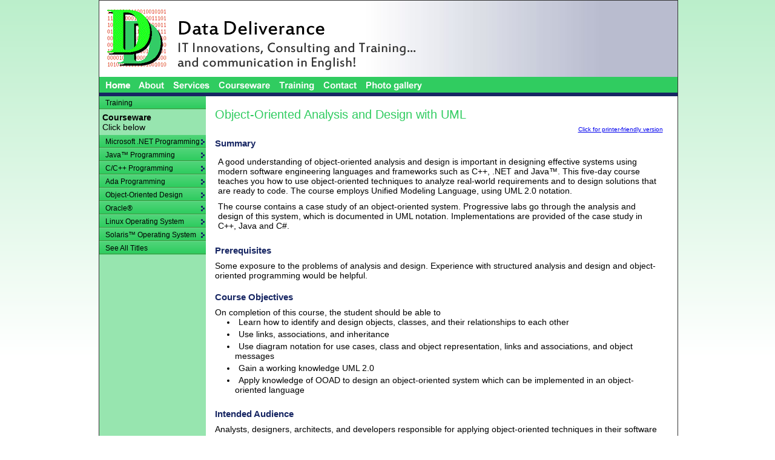

--- FILE ---
content_type: text/html; charset=UTF-8
request_url: https://datadeliverance.com/courseware/OBJ-107.php
body_size: 18635
content:
<!DOCTYPE html PUBLIC "-//W3C//DTD XHTML 1.0 Transitional//EN"
    "http://www.w3.org/TR/xhtml1/DTD/xhtml1-transitional.dtd">
<html> <head>
<title>Object-Oriented Analysis and Design with UML</title>



<meta name="description" content="Information technology consulting, software development, training and mentoring services.  English spoken here!">

<meta name="keywords" content="information technology, training, courses, mentoring, tutorial, software development, computer training, programming languages, system administration, business analysis, data modelling, database, systems integration, data analysis, e-commerce">

<meta name="robots" content="ALL">

<meta name="distribution" content="Global">

<meta name="rating" content="General">

<meta name="copyright" content="(c) 2000 Data Deliverance">

<meta name="author" content="Data Deliverance Pty Ltd.">

<meta http-equiv="reply-to" content="webmaster@datadeliverance.com">

<meta name="language" content="en-us">
<!--Avernik Added-->
<link href="../style.css" rel="stylesheet" type="text/css" />
<link rel="stylesheet" type="text/css" href="../cssverticalmenu.css" />

<script type="text/javascript" src="../cssverticalmenu.js">

/***********************************************

* CSS Vertical List Menu- by JavaScript Kit (www.javascriptkit.com)
* Menu interface credits: http://www.dynamicdrive.com/style/csslibrary/item/glossy-vertical-menu/ 
* This notice must stay intact for usage
* Visit JavaScript Kit at http://www.javascriptkit.com/ for this script and 100s more

***********************************************/

</script>
<!--Avernik end-->

</head>


<body><div id="wrapper"><div id="header">
<a href="../index.php" ><img src="../images/logo.gif" alt="Data Deliverance Logo" width="107" height="106" /></a><img src="../images/heading.gif" alt="Data Deliverance - IT Innovations, Consulting and Training and communication in English" width="407" height="106" />
    <div id="menu">
        <a href="../index.php" class="home"></a>
    	<a href="../about.php" class="about"></a>
        <a href="../services.php" class="services"></a>
        <a href="../courseware/courses.php" class="courseware"></a>
        <a href="../training.php" class="training"></a>
    	<a href="../contact.php" class="contact"></a>
        <a href="https://photos.datadeliverance.com/photos" class="photo"></a>
</div>

</div><div id="main"><div id="side_menu">
       <ul id="verticalmenu" class="glossymenu">
			<li><a href="../training.php">Training</a>
<!--				<ul>
					<li><a href="../training.php">Training</a></li>
					<li><a href="#">Mentoring</a></li>				
				</ul>-->
			</li>
			<p><strong>Courseware</strong><br />Click below </p>
<!--Topics Start-->
<li/><a href="#">Microsoft .NET Programming</a>
  <ul>
    <li/><a href="/courseware/DNT-104.php">.NET Framework Essentials Using Visual Basic</a>
    <li/><a href="/courseware/DNT-126.php">.NET Framework Using C#</a>
    <li/><a href="/courseware/DNT-127.php">.NET Framework Using Visual Basic</a>
    <li/><a href="/courseware/DNT-132.php">ADO.NET for Web Applications Using C#</a>
    <li/><a href="/courseware/DNT-115.php">ADO.NET Using C#</a>
    <li/><a href="/courseware/DNT-107.php">Application Development Using C# and .NET</a>
    <li/><a href="/courseware/DNT-128.php">ASP.NET AJAX Using C# </a>
    <li/><a href="/courseware/DNT-111.php">ASP.NET Using C# </a>
    <li/><a href="/courseware/DNT-110.php">C# Essentials </a>
    <li/><a href="/courseware/DNT-137.php">C# Essentials </a>
    <li/><a href="/courseware/DNT-140.php">Introduction to WCF Using C#</a>
    <li/><a href="/courseware/DNT-135.php">Microsoft Silverlight</a>
    <li/><a href="/courseware/DNT-105.php">Object-Oriented Programming in Visual Basic </a>
    <li/><a href="/courseware/DNT-106.php">Visual Basic Essentials </a>
    <li/><a href="/courseware/DNT-117.php">Web Services Using C# and ASP.NET</a>
    <li/><a href="/courseware/DNT-120.php">Windows Forms Using Visual Basic</a>
    <li/><a href="/courseware/DNT-138.php">Windows Presentation Foundation Using C#</a>
    <li/><a href="/courseware/DNT-116.php">XML Programming Using C# and .NET</a>
  </ul>
<li/><a href="#">Java&#8482; Programming</a>
  <ul>
    <li/><a href="/courseware/PGJ-228.php">AJAX for Java Developers</a>
    <li/><a href="/courseware/PGJ-142.php">Ajax for Java Developers</a>
    <li/><a href="/courseware/PGJ-226.php">Fast Track to EJB3</a>
    <li/><a href="/courseware/PGJ-225.php">Fast Track to Hibernate 3.x</a>
    <li/><a href="/courseware/PGJ-222.php">Fast Track to Jakarta Struts</a>
    <li/><a href="/courseware/PGJ-202.php">Fast Track to Java</a>
    <li/><a href="/courseware/PGJ-223.php">Fast Track to JavaServer Faces</a>
    <li/><a href="/courseware/PGJ-220.php">Fast Track to Servlets/JSP</a>
    <li/><a href="/courseware/PGJ-224.php">Fast Track to Spring 2.0</a>
    <li/><a href="/courseware/PGJ-201.php">Gentle Java</a>
    <li/><a href="/courseware/PGJ-203.php">Intermediate Java</a>
    <li/><a href="/courseware/PGJ-206.php">JDBC</a>
  </ul>
<li/><a href="#">C/C++ Programming</a>
  <ul>
    <li/><a href="/courseware/PGC-106.php">Advanced C Programming</a>
    <li/><a href="/courseware/PGC-104.php">Advanced C++ Programming</a>
    <li/><a href="/courseware/PGC-105.php">C Programming</a>
    <li/><a href="/courseware/PGC-103.php">C++ Programming</a>
    <li/><a href="/courseware/PGC-112.php">C++ Programming for C Programmers</a>
    <li/><a href="/courseware/PGC-107.php">C++ Programming for Non-C Programmers</a>
    <li/><a href="/courseware/PGC-101.php">The C++ Standard Template Library</a>
  </ul>
<li/><a href="#">Ada Programming</a>
  <ul>
    <li/><a href="/courseware/PGA-101.php">Programming in Ada</a>
  </ul>
<li/><a href="#">Object-Oriented Design</a>
  <ul>
    <li/><a href="/courseware/OBJ-102.php">Object Oriented Analysis and Design</a>
    <li/><a href="/courseware/OBJ-101.php">Object Technology Technical Overvierw</a>
  </ul>
<li/><a href="#">Oracle&reg;</a>
  <ul>
    <li/><a href="/courseware/DBO-105.php">Introduction to Oracle10g PL/SQL Programming</a>
    <li/><a href="/courseware/DBO-104.php">Oracle&reg; 10g SQL Programming</a>
    <li/><a href="/courseware/DBO-103.php">Oracle&reg; Database Administration</a>
    <li/><a href="/courseware/DBO-102.php">Oracle&reg; PL/SQL&reg;</a>
    <li/><a href="/courseware/DBO-101.php">Oracle&reg; SQL*Plus&reg;</a>
  </ul>
<li/><a href="#">Linux Operating System</a>
  <ul>
    <li/><a href="/courseware/UXL-101.php">Introduction to Solaris&#8482;/Linux</a>
    <li/><a href="/courseware/UXL-103.php">Linux Administration Part 1</a>
    <li/><a href="/courseware/UXL-104.php">Linux Administration Part 2</a>
    <li/><a href="/courseware/UXL-105.php">Linux Advanced Administration</a>
    <li/><a href="/courseware/UXL-102.php">Linux for Users/Administrators</a>
  </ul>
<li/><a href="#">Solaris&#8482; Operating System</a>
  <ul>
    <li/><a href="/courseware/UXS-101.php">Introduction to Solaris&#8482;/Linux</a>
    <li/><a href="/courseware/UXS-103.php">Solaris&#8482; 10 Administration Part 1</a>
    <li/><a href="/courseware/UXS-104.php">Solaris&#8482; 10 Administration Part 2</a>
    <li/><a href="/courseware/UXS-105.php">Solaris&#8482; 10 Advanced  System Administration</a>
    <li/><a href="/courseware/UXS-102.php">Solaris&#8482; Utilities and Shell Programming</a>
  </ul>
<!--Topics End-->
<li/><a href="/new/courseware/">See All Titles</a>
 </ul>    </div>
    <div id="content">
    	<div id="content_banner"><!--img src="" alt="" name="Banner" width="539" height="90" id="Banner" /--> </div>
    	
<div id="content_text"><h1>Object-Oriented Analysis and Design with UML</h1>


<div align="right" class="print">

<a href="/courseware/OBJ-107.php?printer=1">Click for printer-friendly version</a>

</div>

<div class="heading">
Summary
</div>
<div class="text">
<p>   A good understanding of object-oriented analysis and design is
   important in designing effective systems using modern software
   engineering languages and frameworks such as C++, .NET and Java&#8482;. This
   five-day course teaches you how to use object-oriented techniques to
   analyze real-world requirements and to design solutions that are ready
   to code. The course employs Unified Modeling Language, using UML 2.0
   notation.</p>
<p>   The course contains a case study of an object-oriented system.
   Progressive labs go through the analysis and design of this system,
   which is documented in UML notation. Implementations are provided of
   the case study in C++, Java and C#.</p>
</div>

<p></p>

<div class="heading">
Prerequisites
</div>
<div class="text">
    Some exposure to the problems of analysis and design.
   Experience with structured analysis and design and object-oriented
   programming would be helpful.
</div>

<p></p>


<div class="heading">
Course Objectives
</div>
<div class="text">
On completion of this course, the student should be able to
<ul>
<li />         Learn how to identify and design objects, classes, and their
   relationships to each other
<li />         Use links, associations, and inheritance
<li />         Use diagram notation for use cases, class and object
   representation, links and associations, and object messages
<li />         Gain a working knowledge UML 2.0
<li />         Apply knowledge of OOAD to design an object-oriented system
   which can be implemented in an object-oriented language
</ul>
</div>

<p></p>

<div class="heading">
Intended Audience
</div>
<div class="text">
   Analysts, designers, architects, and developers responsible
   for applying object-oriented techniques in their software engineering
   projects.
<ul>
<li />
</ul>
</div>

<!--
<p></p>

<div class="heading">
Next Steps
</div>
<div class="text">
Further knowledge and experience of Java programming can be gained by studying:
<ul>
<li /><a href="PGJ-121.php">Advanced Java Programming</a>
</ul>
</div>

-->

<div class="heading">
Length
</div>
<div class="text">
5 Days
</div>

<p></p>

<div class="heading">
Format
</div>
<div class="text">
Instructor-led course, with practical computer-based exercises.
</div>

<p></p>

<div class="heading">
Course Outline
</div>
<div class="text">
<ul>
  <p></p><li /><b></b>
  <ul>
  <p></p><li /><b>   1.      Course Introduction</b>
  <ul>
    <li />   Course Objectives
    <li />   Overview
    <li />   Suggested References
  </ul>
  <p></p><li /><b>   2.      Introduction to Analysis and Design</b>
  <ul>
    <li />   Why is Programming Hard?
    <li />   The Tasks of Software Development
    <li />   Modules
    <li />   Models
    <li />   Modeling
    <li />   Perspective
    <li />   Objects
    <li />   Change
    <li />   New Paradigms
  </ul>
  <p></p><li /><b>   3.      Objects</b>
  <ul>
    <li />   Encapsulation
    <li />   Abstraction
    <li />   Objects
    <li />   Classes
    <li />   Responsibilities
    <li />   Attributes
    <li />   Composite Classes
    <li />   Operations and Methods
    <li />   Visibility
    <li />   Inheritance
    <li />   Inheritance Example
    <li />   Protected and Package Visibility
    <li />   Scope
    <li />   Class Scope
  </ul>
  <p></p><li /><b>   4.      Advanced Objects</b>
  <ul>
    <li />   Constructors & Destructors
    <li />   Instance Creation
    <li />   Abstract Classes
    <li />   Polymorphism
    <li />   Polymorphism Example
    <li />   Multiple Inheritance
    <li />   Solving Multiple Inheritance Problems
    <li />   Interfaces
    <li />   Interfaces with Ball and Socket Notation
    <li />   Templates
  </ul>
  <p></p><li /><b>   5.      Classes and Their Relationships</b>
  <ul>
    <li />   Class Models
    <li />   Associations
    <li />   Multiplicity
    <li />   Qualified Associations
    <li />   Roles
    <li />   Association Classes
    <li />   Composition and Aggregation
    <li />   Using Class Models
  </ul>
  <p></p><li /><b>   6.      Sequence Diagrams</b>
  <ul>
    <li />   Sequence Diagrams
    <li />   Interaction Frames
    <li />   Decisions
    <li />   Loops
    <li />   Creating and Destroying Objects
    <li />   Activation - 2.0
    <li />   Synchronous & Asynchronous
    <li />   The Objects Drive the Interactions
    <li />   Evaluating Sequence Diagrams
    <li />   Using Sequence Diagrams
  </ul>
  <p></p><li /><b>   7.      Communication Diagrams</b>
  <ul>
    <li />   Communication Diagrams
    <li />   Communication and Class Diagrams
    <li />   Evaluating Communication Diagrams
    <li />   Using Communication Diagrams
  </ul>
  <p></p><li /><b>   8.      State Machine Diagrams</b>
  <ul>
    <li />   What is State?
    <li />   State Notation
    <li />   Transitions and Guards
    <li />   Registers and Actions
    <li />   More Actions
    <li />   Internal Transitions
    <li />   Superstates and Substates
    <li />   Concurrent States
    <li />   Using State Machines
    <li />   Implementation
  </ul>
  <p></p><li /><b>   9.      Activity Diagrams</b>
  <ul>
    <li />   Activity Notation
    <li />   Decisions and Merges
    <li />   Synchronization
    <li />   Drilling Down
    <li />   Iteration
    <li />   Partitions
    <li />   Parameters and Pins
    <li />   Expansion Regions
    <li />   Using Activity Diagrams
  </ul>
  <p></p><li /><b>   10. Package, Component, and Deployment Diagrams</b>
  <ul>
    <li />   Modeling Groups of Elements - Package Diagrams
    <li />   Visibility and Importing
    <li />   Structural Diagrams
    <li />   Components and Interfaces
    <li />   Deployment Diagram
  </ul>
  <p></p><li /><b>   11. New Models in UML 2.0</b>
  <ul>
    <li />   New to UML 2.0
    <li />   Composite Structure Diagrams
    <li />   Timing Diagrams
    <li />   Interaction Overview Diagrams
  </ul>
  <p></p><li /><b>   12. Use Cases</b>
  <ul>
    <li />   Use Cases
    <li />   Use Case Diagram Components
    <li />   Use Case Diagram
    <li />   Actor Generalization
    <li />   Include and Extend
    <li />   Other Systems
    <li />   Narrative
    <li />   Template for Use Case Narrative
    <li />   Using Use Cases
  </ul>
  <p></p><li /><b>   13. Process</b>
  <ul>
    <li />   Process
    <li />   Risk Management
    <li />   Test
    <li />   Reviews
    <li />   Refactoring
    <li />   History
    <li />   The Unified Process
    <li />   Agile Processes
  </ul>
  <p></p><li /><b>   14. The Project</b>
  <ul>
    <li />   Inception
    <li />   Elaboration
    <li />   Elaboration II
    <li />   Construction Iterations
    <li />   Construction Iterations - The Other Stuff
  </ul>
  <p></p><li /><b>   15. Domain Analysis</b>
  <ul>
    <li />   Top View - The Domain Perspective
    <li />   Data Dictionary
    <li />   Finding the Objects
    <li />   Responsibilities, Collaborators, and Attributes
    <li />   CRC Cards
    <li />   Class Models
    <li />   Use Case Models
    <li />   Other Models
    <li />   Judging the Domain Model
  </ul>
  <p></p><li /><b>   16. Requirements and Specification</b>
  <ul>
    <li />   The Goals
    <li />   Understand the Problem
    <li />   Specify a Solution
    <li />   Prototyping
    <li />   The Complex User
    <li />   Other Models
    <li />   Judging the Requirements Model
  </ul>
  <p></p><li /><b>   17. Design of Objects</b>
  <ul>
    <li />   Design
    <li />   Factoring
    <li />   Design of Software Objects
    <li />   Features
    <li />   Methods
    <li />   Cohesion of Objects
    <li />   Coupling between Objects
    <li />   Coupling and Visibility
    <li />   Inheritance
  </ul>
  <p></p><li /><b>   18. System Design</b>
  <ul>
    <li />   Design
    <li />   A Few Rules
    <li />   Object Creation
    <li />   Class Models
    <li />   Interaction Diagrams
    <li />   Printing the Catalog
    <li />   Printing the Catalog II
    <li />   Printing the Catalog III
    <li />   Object Links
    <li />   Associations
  </ul>
  <p></p><li /><b>   19. Refactoring</b>
  <ul>
    <li />   Refactoring
    <li />   Clues and Cues
    <li />   How to Refactor
    <li />   A Few Refactoring Patterns
  </ul>
  <p></p><li /><b>   Appendix A.  UML Syntax</b>
  <p></p><li /><b>   Appendix B.  Design by Contract</b>
  <ul>
    <li />   Contracts
    <li />   Enforcing Contracts
    <li />   Inheritance and Contracts
  </ul>
  <p></p><li /><b>   Appendix C.  University Summary</b>
</ul>
</div>

<p></p>

<div class="heading">
Hardware and Software Requirements
</div>
<div class="text">

</div>

<hr>
<p align=center>
<font size=-1>
<br />
<b>Notice</b>:  Undefined index: HTTP_REFERER in <b>/var/www/datadeliverance/inc/trademarks.inc</b> on line <b>3</b><br />
<br />
<b>Notice</b>:  Undefined index: HTTP_REFERER in <b>/var/www/datadeliverance/inc/trademarks.inc</b> on line <b>4</b><br />
<br />
<b>Notice</b>:  Undefined variable: REMOTE_USER in <b>/var/www/datadeliverance/inc/trademarks.inc</b> on line <b>7</b><br />
<br />
<b>Notice</b>:  Undefined index: HTTP_REFERER in <b>/var/www/datadeliverance/inc/trademarks.inc</b> on line <b>7</b><br />
<br />
<b>Notice</b>:  Undefined index: printer in <b>/var/www/datadeliverance/inc/trademarks.inc</b> on line <b>11</b><br />
<p align="center"><font size="+1">
<a href=".">Go to course catalogue</a>
</font></p>
<div class="course_legal">
Oracle and Java are registered trademarks of Oracle and/or its affiliates.
PL/SQL and SQL*Plus are trademarks or registered trademarks of Oracle
Corporation.  Microsoft is either a registered trademark or trademark of Microsoft
Corporation in the United States and/or other countries.  MVS is a registered
trademark of the International Business Machines Corp. in the U.S. or other
countries or both.  Motif, OSF/1, UNIX, and the "X Device" are registered
trademarks and IT DialTone and The Open Group are trademarks of The Open Group
in the U.S. and other countries.  All other trademarks are the property of
their respective owners.
</div><br><br>
</div>
</div>
<div id="footer">
	<div id="footer_sayingm">
	For God so loved the world that he gave His only begotten son, that whoever believes in Him should not perish, but have everlasting life - John 3:16
</div>
<a href="../refund.php"> Refund Policy</a>&nbsp;|&nbsp;
<a href="../privacy.php"> Privacy Policy</a>&nbsp;|&nbsp;
<a href="../courseware/legal.php">Conditions of Sale</a>&nbsp;|&nbsp;
<a href="../contact.php">Contact Us</a>
<br />
<div id="footer_saying">
	For God so loved the world that he gave His only begotten son, that whoever believes in Him should not perish, but have everlasting life - John 3:16
</div>
	
</div>
</div>
</body> </html>


--- FILE ---
content_type: text/css
request_url: https://datadeliverance.com/style.css
body_size: 8239
content:

html, body, div, span, applet, object, iframe,
h1, h2, h3, h4, h5, h6, p, blockquote, pre,
a, abbr, acronym, address, big, cite, code,
del, dfn, em, img, ins, kbd, q, s, samp,
small, strike, strong, sub, sup, tt, var,
b, u, i, center,
dl, dt, dd, ol, ul, li,
fieldset, form, label, legend,
table, caption, tbody, tfoot, thead, tr, th, td,
article, aside, canvas, details, embed, 
figure, figcaption, footer, header, hgroup, 
menu, nav, output, ruby, section, summary,
time, mark, audio, video {
	margin: 0;
	padding: 0;
	border: 0;
	font-size: 100%;
	font: inherit;
	vertical-align: baseline;
}

/* HTML5 display-role reset for older browsers */
article, aside, details, figcaption, figure, 
footer, header, hgroup, menu, nav, section {
	display: block;
}
body {
	line-height: 1;
}
/*ol, ul {
	list-style: none;
}*/
blockquote, q {
	quotes: none;
}
blockquote:before, blockquote:after,
q:before, q:after {
	content: '';
	content: none;
}
table {
	border-collapse: collapse;
	border-spacing: 0;
}

body {
width:955px;
padding:0;
margin: auto;
/*background-image:url(images/template.gif);*/
background-image:url(images/background-gradient.png);
background-repeat:repeat-x;
background-position:top;
font-family:Arial, Helvetica, sans-serif;
}

strong {
font-family:Arial, Helvetica, sans-serif;
font-weight:bold;
}

#wrapper{
width:955px;
border: 1px solid #333333;
background-color:#FFFFFF;

}

#header {
background-image:url(images/header_background.jpg);
background-repeat:repeat-y;
background-position:right;
background-color:#FFFFFF;

}

#header img {
padding: 10px 0 10px 10px;
}


#menu {
clear:both;
height:32px;
background-image:url(images/menu_background.gif);
background-repeat:repeat-x;
}

#main {
overflow: hidden;
width:auto;
/*padding-bottom:20px;*/
/*background-image:url(images/watermark.jpg);
background-position:bottom right;
background-repeat:no-repeat;*/
background-image:url(images/side_menu_background.gif);
background-repeat: repeat-y;
}

#side_menu {
width:176px;
background-color:#97E5AF;
float:left;
height:100%;
min-height:100%;
}

#side_menu a{
/*background-image:url(images/side_menu_background.jpg);
background-repeat:repeat-x;
width:176px;
height:27px;
display:block;
font-family:Arial, Helvetica, sans-serif;
color:#000000;
font-size:12px;
line-height:23px;
text-indent:5px;*/
}

#side_menu a:hover{
/*background-image:url(images/side_menu_background_hover.jpg);*/
}

#content_index {
float:left;
width:539px;
}

#content {
float:left;
width:770px;
overflow:hidden;
}

#content_banner {
}

#content_text {
padding: 10px;
}


#right_content {
width:198px;
float:right;
border-left: 1px soild #172663;
padding: 10px;
}

#right_content_training {
width:198px;
float:right;
border: 1px soild #666666;
padding: 10px;
background:#DFF7E7;
}


#footer {
clear: both;
width:auto;
border-top:1px solid #333333;
text-align:center;
font-family:Arial, Helvetica, sans-serif;
font-size:11px;
color:#333333;
padding:5px;
background-color:#B4B9CD;
}

#footer a  {
color:#333333;
text-decoration:underline;
}

#footer a:visited  {
color:#333333;
text-decoration:underline;
}

#footer a:hover {
color: #000000;
text-decoration:none !important;
}

.mainpage #footer_sayingm {
font-style:italic;
font-weight:bold;
font-size: 13px;
color: white;
display:block;
padding-bottom: 10px;
}

.mainpage #footer_saying {
display:none;
}

#footer_saying {
font-style:italic;
padding-top: 10px;
}

#footer_sayingm {
display:none;
}

h1 {
font-family:Arial, Helvetica, sans-serif;
font-size:20px;
color:#30CC60;
padding:10px 5px 5px 5px;
}

h2, .heading {
font-family:Arial, Helvetica, sans-serif;
font-size:15px;
color:#172663;
padding:5px;
font-weight:bold;
}  

.sub_heading {
font-family:Arial, Helvetica, sans-serif;
font-size:13px;
color:#30CC60;
padding:10px 0;
font-weight:bold;
}

h3, .summary, .version, .search_form {
font-family:Arial, Helvetica, sans-serif;
font-size:12px;
color:#172663;
padding:5px;
}  

p, .text{
font-family:Arial, Helvetica, sans-serif;
font-size:14px;
color:#000000;
padding:5px;
line-height:16px;
}

a {
font-family:Arial, Helvetica, sans-serif;
}

.evalPara {
font-family:Arial, Helvetica, sans-serif;
font-size:12px;
color:#000000;
padding:5px;
}

.error {
font-family:Arial, Helvetica, sans-serif;
font-size:12px;
color: #990000;
list-style:circle inside;
padding-left: 20px;
}

ul, .list {
font-family:Arial, Helvetica, sans-serif;
font-size:12px;
/*list-style: disc inside;*/
list-style-position: inside;
padding-left: 20px;
}

.text ul, text .list {
font-family:Arial, Helvetica, sans-serif;
font-size:14px;
/*list-style: disc inside;*/
list-style-position: inside;
padding-left: 33px;
text-indent: -13px;
}


ol, .numbered_list{
font-family:Arial, Helvetica, sans-serif;
font-size:12px;
padding-left: 5px;
padding-bottom: 5px;
list-style-type: decimal !important;
/*list-style:none;*/
margin-left: 25px;
}

.text ul li {
margin-bottom: 4px;
}

.text ul ul li {
margin-bottom: 2px;
}

b {
font-weight: bold;
}

.modified{
font-family:Arial, Helvetica, sans-serif;
font-size:10px;
color: #666666;
padding:5px;
width: 400px;
}


table {
font-family:Arial, Helvetica, sans-serif;
font-size:12px;
color:#000000;
padding:5px;
}

th {
font-family:Arial, Helvetica, sans-serif;
font-size:12px;
color:#172663;
padding:5px;
font-weight:bold;
}

tr {
border-top:solid 1px #172663;
}

td{
padding-top:5px;
padding-bottom:5px;
}

a.home {
	display: inline;
	float:left;
	width: 59px;
	height: 32px;
	background: url(images/m_home.gif) no-repeat 0 0;
}

a:visited.home {  
    background-position: 0px;  
}  
  
a:hover.home {  
    background-position: 0 -32px;  
}  
  
a:active.home {  
    background-position: 0 -32px;  
}  


a.about {
	display: inline;
	float:left;
	width: 57px;
	height: 32px;
	background: url(images/m_about.gif) no-repeat 0 0;
}

a:visited.about {  
    background-position: 0px;  
}  
  
a:hover.about {  
    background-position: 0 -32px;  
}  
  
a:active.about {  
    background-position: 0 -32px;  
}  


a.services {
	display: inline;
	float:left;
	width: 72px;
	height: 32px;
	background: url(images/m_services.gif) no-repeat 0 0;
}

a:visited.services {  
    background-position: 0px;  
}  
  
a:hover.services {  
    background-position: 0 -32px;  
}  
  
a:active.services {  
    background-position: 0 -32px;  
} 

a.courseware {
	display: inline;
	float:left;
	width: 101px;
	height: 32px;
	background: url(images/m_courseware.gif) no-repeat 0 0;
}

a:visited.courseware {  
    background-position: 0px;  
}  
  
a:hover.courseware {  
    background-position: 0 -32px;  
}  
  
a:active.courseware {  
    background-position: 0 -32px;  
} 

a.training {
	display: inline;
	float:left;
	width: 74px;
	height: 32px;
	background: url(images/m_training.gif) no-repeat 0 0;
}

a:visited.training {  
    background-position: 0px;  
}  
  
a:hover.training {  
    background-position: 0 -32px;  
}  
  
a:active.training {  
    background-position: 0 -32px;  
} 


a.contact {
	display: inline;
	float:left;
	width: 70px;
	height: 32px;
	background: url(images/m_contact.gif) no-repeat 0 0;
}

a:visited.contact {  
    background-position: 0px;  
}  
  
a:hover.contact {  
    background-position: 0 -32px;  
}  
  
a:active.contact {  
    background-position: 0 -32px;  
} 

a.photo {
	display: inline;
	float:left;
	width: 105px;
	height: 32px;
	background: url(images/m_photo.gif) no-repeat 0 0;
}

a:visited.photo {  
    background-position: 0px;  
}  
  
a:hover.photo {  
    background-position: 0 -32px;  
}  
  
a:active.photo {  
    background-position: 0 -32px;  
} 

hr{
color:#172663;
}

.print {
font-family:Arial, Helvetica, sans-serif;
font-size:10px;
color:#172663;
padding:5px;
}

.search {
margin: 10px;
padding: 5px;
border: 1px solid #666666;
}

.course_table, .evalTable, .staff_table {
margin-left: 5px;
}

.newtag
{
  color: red;
  font-weight: bold;
}

#john316
{
font-size: 12px;
text-align: center;
color: blue;
padding-bottom: 10px;
}

#sponsor {
padding-top: 0px;
padding-bottom: 0px;
border-width: 0px;
font-size:11px;
line-height: 13px;
text-align: center;
}

#sponsorimg {
padding-top: 0px;
padding-bottom: 0px;
border-width: 0px;
}

.course_legal
{
  padding-top: 20px;
  font-size: 10px;
}
.course_legal *
{
  font-size: 10px;
}


--- FILE ---
content_type: text/css
request_url: https://datadeliverance.com/cssverticalmenu.css
body_size: 1141
content:
.glossymenu, .glossymenu li ul{
list-style-type: none;
margin: 0;
padding: 0;
width: 176px; /*WIDTH OF MAIN MENU ITEMS*/
}

.glossymenu li{
position: relative;
}

.glossymenu li a{
background: white url(images/glossyback.gif) repeat-x bottom left;
font-family:Arial, Helvetica, sans-serif;
color:#000000;
font-size:12px;
display: block;
width: auto;
padding: 5px 0;
padding-left: 10px;
text-decoration: none;
}

.glossymenu li ul{ /*SUB MENU STYLE*/
position: absolute;
width: 180px; /*WIDTH OF SUB MENU ITEMS*/
left: 0;
top: 0;
display: none;
}

.glossymenu li ul li{
float: left;
}

.glossymenu li ul a{
width: 200px; /*WIDTH OF SUB MENU ITEMS - 10px padding-left for A elements */
}

.glossymenu .arrowdiv{
position: absolute;
right: 2px;
background: transparent url(images/arrow.gif) no-repeat center right;
}

.glossymenu li a:visited, .glossymenu li a:active{
color:#000000;
}

.glossymenu li a:hover{
background-image: url(images/glossyback2.gif);
background-repeat:repeat-x top;
background-color:#3C933E;
}

/* Holly Hack for IE \*/
* html .glossymenu li { float: left; height: 1%; }
* html .glossymenu li a { height: 1%; }
/* End */

--- FILE ---
content_type: application/javascript
request_url: https://datadeliverance.com/cssverticalmenu.js
body_size: 1029
content:
var menuids=new Array("verticalmenu") //Enter id(s) of UL menus, separated by commas
var submenuoffset=-2 //Offset of submenus from main menu. Default is -2 pixels.

function createcssmenu(){
for (var i=0; i<menuids.length; i++){
  var ultags=document.getElementById(menuids[i]).getElementsByTagName("ul")
    for (var t=0; t<ultags.length; t++){
    var spanref=document.createElement("span")
		spanref.className="arrowdiv"
		spanref.innerHTML="&nbsp;&nbsp;"
		ultags[t].parentNode.getElementsByTagName("a")[0].appendChild(spanref)
    ultags[t].parentNode.onmouseover=function(){
    this.getElementsByTagName("ul")[0].style.left=this.parentNode.offsetWidth+submenuoffset+"px"
    this.getElementsByTagName("ul")[0].style.display="block"
    }
    ultags[t].parentNode.onmouseout=function(){
    this.getElementsByTagName("ul")[0].style.display="none"
    }
    }
  }
}


if (window.addEventListener)
window.addEventListener("load", createcssmenu, false)
else if (window.attachEvent)
window.attachEvent("onload", createcssmenu)